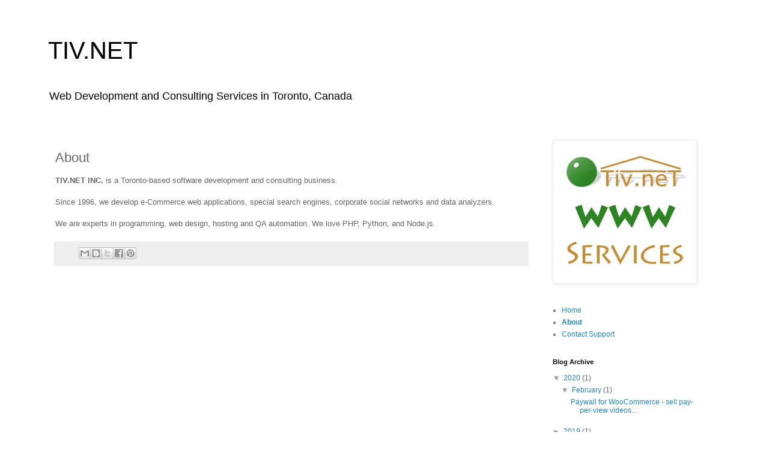

--- FILE ---
content_type: text/html; charset=utf-8
request_url: https://www.google.com/recaptcha/api2/aframe
body_size: 266
content:
<!DOCTYPE HTML><html><head><meta http-equiv="content-type" content="text/html; charset=UTF-8"></head><body><script nonce="g1I1vDic7WthiWm9nCXwQA">/** Anti-fraud and anti-abuse applications only. See google.com/recaptcha */ try{var clients={'sodar':'https://pagead2.googlesyndication.com/pagead/sodar?'};window.addEventListener("message",function(a){try{if(a.source===window.parent){var b=JSON.parse(a.data);var c=clients[b['id']];if(c){var d=document.createElement('img');d.src=c+b['params']+'&rc='+(localStorage.getItem("rc::a")?sessionStorage.getItem("rc::b"):"");window.document.body.appendChild(d);sessionStorage.setItem("rc::e",parseInt(sessionStorage.getItem("rc::e")||0)+1);localStorage.setItem("rc::h",'1769781573643');}}}catch(b){}});window.parent.postMessage("_grecaptcha_ready", "*");}catch(b){}</script></body></html>

--- FILE ---
content_type: text/plain
request_url: https://www.google-analytics.com/j/collect?v=1&_v=j102&a=1366368000&t=pageview&_s=1&dl=https%3A%2F%2Fwww.tiv.net%2Fp%2Fabout.html&ul=en-us%40posix&dt=TIV.NET%3A%20About&sr=1280x720&vp=1280x720&_u=IEBAAEABAAAAACAAI~&jid=1358864929&gjid=307082535&cid=1222400083.1769781573&tid=UA-2141226-11&_gid=421593213.1769781573&_r=1&_slc=1&z=510775920
body_size: -449
content:
2,cG-CBBRVDQ2L1